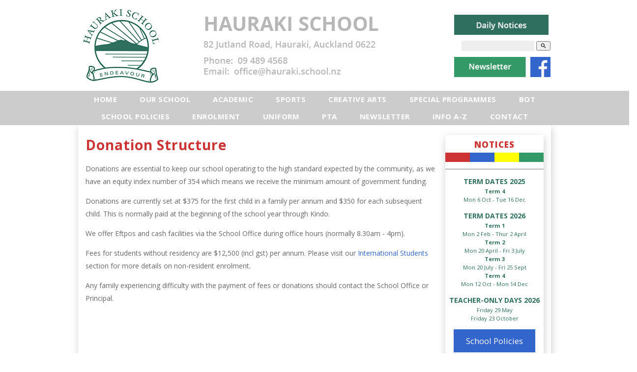

--- FILE ---
content_type: text/html
request_url: https://www.hauraki.school.nz/donation-structure.html
body_size: 4862
content:
<!DOCTYPE html PUBLIC "-//W3C//DTD XHTML 1.0 Transitional//EN" "https://www.w3.org/TR/xhtml1/DTD/xhtml1-transitional.dtd"> 
		
		

		<html lang="en">

<head>
<title>Hauraki School</title>

	

	  
	  



<meta http-equiv="Content-Type" content="text/html; charset=utf-8" />
	<meta name="generator" content="CMS Tool www.cms-tool.net" />
	<meta name="viewport" content="width=device-width, initial-scale=1">
	
		
		
	
	
	<link rel="canonical" href="https://www.hauraki.school.nz/donation-structure.html" />
		<link rel="alternate" media="only screen and (max-width: 640px)" href="https://www.hauraki.school.nz/page/donation-structure.html">

	<link href="/images/favicon.ico" rel="shortcut icon" />











<link rel="preload" as="style" href="/uploads/js/cmscommon_core.css?ver=1764793977451"/><link type="text/css" rel="stylesheet" media="all" href="/uploads/js/cmscommon_core.css?ver=1764793977451"/>
	<link rel="preload" as="style" href="/uploads/js/cmscommon_core_mobile.css?ver=1760409706268"/><link type="text/css" rel="stylesheet" media="screen and (max-width: 640px)" href="/uploads/js/cmscommon_core_mobile.css?ver=1760409706268"/>


 



<link type="text/css" rel="stylesheet" href="/css/publishedA.css?ver=1685397757085" media="all"/>



 




 


  
<script type="text/javascript">var dynamicURL='/page/donation-structure.html';var cid=111284;var page=413960;</script>
	
	
	<link rel="preload" as="script" href="//code.jquery.com/jquery-3.6.0.min.js"/><script type="text/javascript" src="//code.jquery.com/jquery-3.6.0.min.js"></script>
	

	 
	<link rel="preload" as="script" href="/uploads/js/cmscommon_colorbox.js?ver=1678842460243"/><script type="text/javascript" src="/uploads/js/cmscommon_colorbox.js?ver=1678842460243"></script>
		<link rel="preload" as="script" href="/uploads/js/cmscommon_core.js?ver=1765853974126"/><script type="text/javascript" src="/uploads/js/cmscommon_core.js?ver=1765853974126"></script>
		<link rel="preload" as="script" href="/uploads/js/cmscommon_clientside.js?ver=1754960540272"/><script type="text/javascript" src="/uploads/js/cmscommon_clientside.js?ver=1754960540272"></script>

	<script>	if (redirect2DynamicTest) redirect2DynamicTest('/page/donation-structure.html','/page/donation-structure.html'); </script>

	

	

	<!-- Global site tag (gtag.js) - Google Analytics -->
<script async src="https://www.googletagmanager.com/gtag/js?id=G-8M1L6GMTL4"></script>
<script>
  window.dataLayer = window.dataLayer || [];
  function gtag(){dataLayer.push(arguments);}
  gtag('js', new Date());
  gtag('config', 'G-8M1L6GMTL4');
   
   
   
  

	
  gtag('set', 'user_properties', {'md5ip': ''});

</script>
		
		


<!-- fb -->
	
	<link href='//fonts.googleapis.com/css?family=Open+Sans:400italic,700italic,800italic,400,700,800' rel='stylesheet' type='text/css'>
<script>
  (function(i,s,o,g,r,a,m){i['GoogleAnalyticsObject']=r;i[r]=i[r]||function(){
  (i[r].q=i[r].q||[]).push(arguments)},i[r].l=1*new Date();a=s.createElement(o),
  m=s.getElementsByTagName(o)[0];a.async=1;a.src=g;m.parentNode.insertBefore(a,m)
  })(window,document,'script','//www.google-analytics.com/analytics.js','ga');

  ga('create', 'UA-2319294-1', 'auto');
  ga('send', 'pageview');

</script>

	<link rel="preload" as="script" href="/_scripts.js?ver=1422671633000"/><script type="text/javascript" src="/_scripts.js?ver=1422671633000"></script>
</head>













<body id="pageid413960" class="wgtid300 cmsTemplateA isPublishedPage cmsPublicViewer" data-uid="111284" data-cid="111284" data-page="413960">



<div id=cmsBrowserTopFixed>
	<div id="cmsBrowserHeaderTools" class="cmsEditableTemplate cmsEditableWidgetsArea " >
	
	</div>  





	</div>
	
	
	

	<div class=cmsOuterContainer id="cmsTemplateOuterContainer" chunk="wgtdata/_templateA.html">

	<div class="row clearfix"><div class="column full"><p><link href="https://fonts.googleapis.com/css?family=Open+Sans:400italic,700italic,800italic,400,700,800" rel="stylesheet" type="text/css"></p></div></div>
<div class="row clearfix"><div class="column full"><div id="masthead">
<div id="logocontainer"><a href="/" style="display: block; width: 100%; height: 100%;"></a>
<div id="toplinks"><a target="_blank" href="https://sites.google.com/hauraki.school.nz/whatareourhaurakistudentsupto/home"><img src="/images/classpages_06.jpg" border="0" alt="Class Pages Link" onmouseout="this.src='/images/classpages_06.jpg';" onmouseover="this.src='/images/classpages2_06.jpg';" height="41" width="192"></a> <br>
<div class="searchFormDiv">
		<form method="get" class="cmsSearchWidget " name="searchform" action="/page/413960/search/search-results.html">
			<input name="search_keywords" accesskey="3" size="10" value="" class="searchtoykeywords verticalAlignMiddle" />
			<button type="submit" value="Search" class="searchtoysubmit verticalAlignMiddle" ><span class=" material-icons">search</span></button>
		</form>
	</div>
 <br> <a href="/newsletters.html"><img src="/images/newsletter.jpg" border="0" alt="Read latest newsletter" onmouseout="this.src='/images/newsletter.jpg';" onmouseover="this.src='/images/newsletter_08.jpg';" height="41"></a> <a target="_blank" href="https://www.facebook.com/pages/Hauraki-School/348938238593060"><img src="/images/facebook.JPG" border="0" alt="Find us on Facebook" onmouseout="this.src='/images/facebook.JPG';" onmouseover="this.src='/images/facebook2.jpg';" height="41"></a></div>
</div>
<div id="menuandsearch"><div id=menu class=menu><ul id=nav class="nav navbar-nav"><li id="mbtn413491"><a accesskey="1" href="/">Home</a></li><li id="mbtn413499" class="dropdown hasubmenu"><a data-toggle="dropdown" href="/about-our-school.html" class="dropdown-toggle">Our School</a><ul class="submenu dropdown-menu"><li id="mbtn413524"><a href="/principal.html">Principal</a></li><li id="mbtn413525"><a href="/vision-and-values.html">Vision and Values</a></li><li id="mbtn413551"><a href="/environment.html">Our Environment</a></li><li id="mbtn413552"><a href="/staff.html">Staff</a></li></ul></li><li id="mbtn413526" class="dropdown hasubmenu"><a data-toggle="dropdown" href="/academic.html" class="dropdown-toggle">Academic</a><ul class="submenu dropdown-menu"><li id="mbtn413725"><a href="/maori-and-pasifika.html">Maori and Pasifika</a></li></ul></li><li id="mbtn413530" class="dropdown hasubmenu"><a data-toggle="dropdown" href="/sports.html" class="dropdown-toggle">Sports</a><ul class="submenu dropdown-menu"><li id="mbtn414993"><a href="/sports-organisation.html">General Organisation</a></li><li id="mbtn413528"><a href="/outdoor-education.html">Outdoor Education</a></li><li id="mbtn414282"><a href="/basketball.html">Basketball</a></li><li id="mbtn414281"><a href="/hockey.html">Hockey</a></li><li id="mbtn414033"><a href="/netball.html">Netball</a></li><li id="mbtn414288"><a href="/rippa-tackle-rugby--soccer--cricket.html">Rippa, Tackle Rugby, Soccer, Cricket</a></li><li id="mbtn414287"><a href="/touch-rugby.html">Touch Rugby</a></li><li id="mbtn414289"><a href="/waterwise.html">Waterwise</a></li><li id="mbtn414272"><a href="/codes-of-conduct.html">Codes of Conduct</a></li></ul></li><li id="mbtn413527"><a href="/creative-arts.html">Creative Arts</a></li><li id="mbtn414612" class="dropdown hasubmenu"><a data-toggle="dropdown" href="/special-programmes.html" class="dropdown-toggle">Special Programmes</a><ul class="submenu dropdown-menu"><li id="mbtn414908"><a href="/te-reo.html">Te Reo</a></li><li id="mbtn414621"><a href="/extension-programmes.html">Extension</a></li><li id="mbtn414622"><a href="/special-needs.html">Special Needs</a></li><li id="mbtn415181"><a href="/pmp.html">PMP</a></li><li id="mbtn414623"><a href="/leadership.html">Leadership</a></li><li id="mbtn414625"><a href="/enviro.html">Enviro Group</a></li><li id="mbtn526416"><a href="/wsb.html">Walking School Bus</a></li></ul></li><li id="mbtn413558" class="dropdown hasubmenu"><a data-toggle="dropdown" href="/board-of-trustees.html" class="dropdown-toggle">BOT</a><ul class="submenu dropdown-menu"><li id="mbtn414909"><a href="/board-members.html">Board Members</a></li><li id="mbtn413559"><a href="/ero-report.html">ERO Report</a></li><li id="mbtn478285"><a href="/agendas-and-minutes.html">Agendas and Minutes</a></li><li id="mbtn569286"><a href="/strategic-plan">Hauraki School Strategic Plan</a></li><li id="mbtn569285"><a href="/annual-report">Annual Report </a></li><li id="mbtn600113"><a href="/audited-accounts">Audited Accounts</a></li><li id="mbtn569420"><a href="/building-projects">Building Projects</a></li><li id="mbtn655468"><a href="/files/Annual_Implementation_Plan_2025.pdf">Annual Implementation Plan 2025</a></li></ul></li><li id="mbtn414617"><a href="/school-policies.html">School Policies</a></li><li id="mbtn413500" class="menuliparentactive dropdown hasubmenu"><a data-toggle="dropdown" href="/enrolment.html" class="menuparentactive dropdown-toggle">Enrolment</a><ul class="submenu dropdown-menu"><li id="mbtn413960" class="menuliactive"><a href="/donation-structure.html" class="menuactive">Donation Structure</a></li><li id="mbtn413961"><a href="/school-zone.html">School Zone</a></li><li id="mbtn413959"><a href="/uploads/111284/files/Hauraki_School_Enrolment_Form_1_1_.docx">Enrolment Form</a></li><li id="mbtn413502"><a href="/international-students.html">International Students</a></li></ul></li><li id="mbtn413554"><a href="/uniform.html">Uniform</a></li><li id="mbtn413557"><a href="/pta.html">PTA</a></li><li id="mbtn413510"><a href="/newsletters.html">Newsletter</a></li><li id="mbtn413512"><a href="/faq.html">Info A-Z</a></li><li id="mbtn413489"><a accesskey="9" href="/contact.html">Contact</a></li></ul></div>
<div class="cleared"></div>
</div>
<!--end menuandsearch--></div></div></div>
<!--end masthead-->
<div class="row clearfix"><div class="column full"><div id="container">
<div id="sidebarcontent">
<div class="heading">
<h2>NOTICES</h2>
<p><img src="/images/413491/housecolours_07.jpg" border="0" alt="House Colours" style="margin-top: -18px;"></p>
<div style="font-size: small; line-height: 1.6;"></div>
</div>
<div class="listexamplediv"></div>
<script type="text/javascript">// <![CDATA[
jQuery('.listexamplediv').load('/page/476668/events/ajax-stream.html');
// ]]></script>
<hr>

<p style="line-height: 1.6; text-align: center;"><span class="house-dkgreen"><b>TERM DATES 2025</b></span><span style="font-size: 80%;;" class="house-dkgreen"><br><b>Term 4</b><br>Mon 6 Oct - Tue 16 Dec</span></p>
<p style="line-height: 1.6; text-align: center;"><span class="house-dkgreen"><b>TERM DATES 2026</b></span><span style="font-size: 80%;;" class="house-dkgreen"><br><b>Term 1</b><br>Mon 2 Feb - Thur 2 April<br><b>Term 2</b><br>Mon 20 April - Fri 3 July<br><b>Term 3</b><br>Mon 20 July - Fri 25 Sept<br><b>Term 4</b><br>Mon 12 Oct - Mon 14 Dec</span></p>
<p style="line-height: 1.6; text-align: center;"><span class="house-dkgreen"><b>TEACHER-ONLY DAYS 2026</b></span><span style="font-size: 80%;;" class="house-dkgreen"><br>Friday 29 May<br>Friday 23 October<br></span></p>
<p style="line-height: 1.6; text-align: center;"><a href="/school-policies.html" class="btn-primary"><span style="font-size: 100%; color: #fff;">School Policies</span></a></p>
</div>
<div id="maincontent" style="margin-top: -10px;">
<div id="mainframe">
<div id="heading">
<h1>Donation Structure</h1>
</div>
				<div id="cmsPageHeaderToolsBelowHeading" class="cmsEditableTemplate cmsEditableWidgetsArea cmsUsualWidth" >
	
	</div>
		
		


		
		<div id="cmsPageContainer" pageid="413960" headingid="cmsPageHeading">

		
		
		 
		

		

		<div id="ContentCMS" accesskey="[" class="cmsUsualWidth ">
 

		<div id="cmsPageContent"  class="cmsPageContent cmsUsualWidth  "><p>Donations are essential to keep our school operating to the high standard expected by the community, as we have an equity index number of 354 which means we receive the minimum amount of government funding.</p>
<p>Donations are currently set at $375 for the first child in a family per annum and $350 for each subsequent child. This is normally paid at the beginning of the school year through Kindo.&#160;</p>
<p>We offer&#160;Eftpos and cash facilities via the School Office during office hours (normally 8.30am - 4pm).&#160;</p>
<p>Fees for students without residency are $12,500 (incl gst) per annum. Please visit our<a href="/international-students.html"> International Students</a> section for more details on non-resident enrolment.</p>
<p>Any family experiencing difficulty with the payment of fees or donations should contact the School Office or Principal.</p></div><!-- end content div cmsPageContent -->

		

</div><!-- End ContentCMS-->



</div><!-- End cmsPageContainer-->





<div id="cmsPageFooterTools" class="cmsEditableTemplate cmsEditableWidgetsArea cmsUsualWidth" >
	
	</div>  














<script type="application/ld+json" class="cmsSchemaGraph">
{
"@context":"https://schema.org",
"@graph":[

{
		"@type":"Organization",
		"@id":"https://www.hauraki.school.nz#organization",
		"url":"https://www.hauraki.school.nz",
		"name":"Hauraki School",
		"telephone":"09 489 4568",
		"address":{
			"streetAddress":"82 Jutland Road",
			"addressLocality":"Auckland",
			"addressRegion":"",
			"addressCountry":"New Zealand",
			"postalCode":"0622"
		},

		"sameAs":[  "https://www.facebook.com/pages/Hauraki-School/348938238593060"  ],
		"logo":
			{
				"@type":"ImageObject",
				"@id":"https://www.hauraki.school.nz#logo",
				"url":"https://www.hauraki.school.nz/images/logo_01.jpg",
				"caption":"Hauraki School"
			},
		"image":[
			
			{ "@id":"https://www.hauraki.school.nz#logo" }
		]
	} ,
	{
		"@type":"WebSite",
		"@id":"https://www.hauraki.school.nz#website",
		"url":"https://www.hauraki.school.nz",
		"name":"Hauraki School",
		"publisher":{ "@id":"https://www.hauraki.school.nz#organization"	},
		"potentialAction":
		{
			"@type":"SearchAction",
			"target":"https://www.hauraki.school.nz/page/search/search-results.html?search_keywords={search_term_string}",
			"query-input":"required name=search_term_string"
		}
	},
	{
		"@type":"WebPage",
		"@id":"https://www.hauraki.school.nz/donation-structure.html#webpage",
		"url":"https://www.hauraki.school.nz/donation-structure.html",
		"inLanguage":"en",
		"name":"",
		"isPartOf":{"@id":"https://www.hauraki.school.nz#website"},
		"about":{"@id":"https://www.hauraki.school.nz#organization"},
		"datePublished":"",
		"dateModified":"",
		"description":""
	}
	
]}
</script>




 
  
</div>
<small class=breadcrumbtrail><span class="bcPrefix">&gt;</span> <a class=breadcrumblink href="/">Home</a> <span class="bcSeparator">&gt;</span> <a class=breadcrumblink href="/enrolment.html">Enrolment</a> <span class="bcSeparator">&gt;</span> <a class=breadcrumblink href="/donation-structure.html">Donation Structure</a> </small></div>
<!--end maincontent-->
<div class="cleared"></div>
</div></div></div>
<!--end container-->
<div class="row clearfix"><div class="column full"><p id="foot" style="text-align: center;"><span style="font-size: small;">&#169; Hauraki School 2023 &nbsp;| <a href="/page/0/search/sitemap.html">&nbsp;Site Map</a></span></p></div></div>
<!-- end foot -->
	 
		



		</div><!-- cms outer wrap -->


		

		



		
		
		<div id=cmsBrowserBottomFixed>
			<div id="cmsBrowserFooterTools" class="cmsEditableTemplate cmsEditableWidgetsArea " >
	
	</div>  





		</div>
			
			
				
				

						
	
<link href="//fonts.googleapis.com/css?family=Open+Sans:400,300,700,600&display=swap" rel="stylesheet" type="text/css"><link type="text/css" rel="stylesheet" href="https://fonts.googleapis.com/icon?family=Material+Icons"  media="all" />
</body>
	</html>


<!--r76569,u2173810,c111284,p413960,w300,t97405,m903,s201-->

--- FILE ---
content_type: text/html;charset=UTF-8
request_url: https://www.hauraki.school.nz/page/476668/events/ajax-stream.html
body_size: -110
content:
<ul class="list-style-default ajax-stream">
 
</ul>

--- FILE ---
content_type: text/css
request_url: https://www.hauraki.school.nz/css/publishedA.css?ver=1685397757085
body_size: 3387
content:
body {background-color:#FFFFFF ;}
body,
.cmsDefaultTextLogo a,
.cmsDefaultTextLogo a:link,
.copyright, a.copyright, .copyright a,
a.copyright:link {color:#666666 ;}
body.cmsPopup {background-color:white ;background-image:none;padding:2%;box-sizing:border-box;}
body.cmsPopup {background-color:#FFFFFF ;}
.cmsDefaultTextLogo a, .cmsDefaultTextLogo a:link {color:#cc3333 ;}
.btn.btn-primary, .btn-primary {background-color:#CCCCCC ;}
.btn.btn-primary:hover {background-color:#999;}
.cmsDefaultTextLogo a, .cmsDefaultTextLogo a:link {color:#CCCCCC ;}
.btn.btn-primary, .btn-primary {background-color:#CCCCCC ;}
.btn.btn-primary, .btn-primary {background-color:#3366cc ;}
.btn.btn-primary, .btn-primary {color:#FFFFFF ;}
.btn.btn-primary, .btn-primary {color:#FFFFFF ;}
body {margin:0px;padding:0px;}
body {padding:0;margin:0;line-height:1.9em;font-family:'Open Sans', sans-serif;font-size:14px;}
a{color:#3366cc;text-decoration:none;}
body a:hover{color:;text-decoration:underline;}
body {padding:0;margin:0;}
.quote>p {margin-left:50px;font-size:1.2em;font-style:italic;}
.quote>i {position:absolute;top:-10px;left:0px;font-size:2em;}
.is-card {background-color:#fff;margin-bottom:2px;}
a{color:#3366cc;text-decoration:none;}
body a:hover{color:;text-decoration:underline;}
h3,h4,h5,h6,#menu,#infoandlogin{font-weight:bold;-webkit-font-smoothing:antialiased;font-family:'Open Sans', sans-serif;color:#8dc63f;}
h1,h2{font-family:'Open Sans', sans-serif;font-weight:700;-webkit-font-smoothing:antialiased;color:#414042;}
h1,h2,h3,h4,h5,h6,#menu,#infoandlogin{letter-spacing:1px;-webkit-font-smoothing:antialiased;}
h2,h3,h4{color:#cc3333;}
input, select, textarea {font-size:14px;border:0 solid #707070;font-family:'Open Sans', sans-serif;background-color:#EEE;}
input[type=submit],input[type=button]{border-radius:2px;background-color:#cccccc; font-size:110%;}
input:hover[type=submit]{background-color:;}
hr {color:#707070;background-color:#707070;height:1px;border:none;padding:0;margin:2px 0px 2px 0px;}
sup{font-size:normal;}
.cleared {clear:both;margin:0;padding:0;border:none;font-size:1px;}
#menu > ul > li:hover{}
#menu > ul >li{display:inline-block;}
#menu > ul > li.menuliactive,#menu li.menuliparentactive,#menu li.menuliparentactive:hover {}
.btn, .btn-default, .btn-primary {padding:7px 25px;font-size:1.2em;line-height:2em;border-radius:0px;border:none;color:#fff;}
.btn-primary:hover {color:#fff;background-color:#339966;text-decoration:none;}
#menu > ul >li.menuliactive,#menu > ul >li:hover,#menu li.menuliparentactive {}
#masthead,#cmslogo > img{}
#container,#bannercontainer,#FeaturedProductsFeatured,#sidebarcontent{-webkit-box-shadow:1px 5px 15px 0px rgba(0, 0, 0, 0.2);-moz-box-shadow:1px 5px 15px 0px rgba(0, 0, 0, 0.2);box-shadow:1px 5px 15px 0px rgba(0, 0, 0, 0.2);}
#menuandsearch{background:;background-color:#cccccc;}
#menu{position:relative;z-index:8888;}
#menu > ul{margin:auto !important;width:960px;}
#masthead{background-color:#ffffff;}
#logocontainer {padding:10px 0 0;background-image:url('/images/toplogo.jpg');height:161px;width:960px;text-align:left;margin:0 auto 0;background-position:center;background-repeat:no-repeat;}
#container{width:922px;text-align:left;margin:0 auto 20px;background-color:#FFFFFF;padding:30px 20px;background-repeat:repeat-y;background-position:205px 0;}
#container.noside #sidebarcontent,#container.haveside #sidebarcontent{}
#container.noside #maincontent,#container.haveside #maincontent{}
#container.noside{background-image:none;}
#container.haveside{background-image:url(/uploads/97405/images/template/greypx.gif);}
#infowrap,#bcrumb{background-color:#2e705d; background-color:;color:;}
#infowrap a,#bcrumb a{color:#3366cc;}
#infowrap a:hover,#bcrumb a:hover{color:;text-decoration:none;}
#infoandlogin {color:;text-align:left;width:960px;margin:auto;line-height:35px;letter-spacing:1.2px;}
#infoandlogin input[type=submit],#infoandlogin input[type=button]{font-size:100%;}
#menuandsearch{}
.toyTable,.verySocialBar,#fblike{padding:5px 0 8px 0;margin-right:7px;line-height:1.0em;}
.toyTable .loginsubmit{margin-right:12px;}
#cmsTemplateLoginForm {}
#cmsTemplateLoginForm td {font-size:11px;color:#3b3b3b;}
#cmsTemplateLoginForm a {font-size:10px;text-decoration:none;}
#cmsTemplateLoginForm a:hover {}
#cmsTemplateLoginForm .logininput {}
#cmsTemplateLoginForm .loginsubmit {}
#cmsTemplateLoginForm .loginsubmit:hover {}
#phonenumber {}
#webaddress {}
#cmslogo{padding:4px 0 12px;text-align:center;background-color:#ffffff;}
#cmslogo .logo{margin:auto;}
#bannercontainer {margin:-30px auto 65px;border-top:0;background-color:#FFFFFF;width:715px;float:right;}
#pagebannercontainer {margin:0px auto 15px;border-top:0;background-color:#FFFFFF;width:715px;float:right;}
#pagebannercontainer2 {margin:15px auto 20px;border-top:0;background-color:#FFFFFF;width:715px;float:right;}
#cmsBannerSlideDiv{width:715px;overflow:hidden;margin:auto;}
#bannercaption{font-family:'Open Sans', sans-serif;font-size:24px;line-height:2.0em;background-color:rgba(0,0,0,0.6);color:#fff;position:absolute;z-index:9999;width:880px;padding:0 30px;bottom:9px;}
#sidebarcontent{}
#sidebarcontent{width:200px;float:right;margin-right:-5px;margin-top:-10px;}
#sidebarcontent .featuredproducts ul {width:168px;}
#maincontent{width:715px;float:left;margin-top:-10px;margin-left:-5px;}
#mainframe {min-height:500px;}
#mainframe.sidestrip{}
#ContentCMS{}
#ContentCMS,cart{}
#heading{margin-top:-15px;}
#heading h1{font-size:28px;line-height:1.2em;padding:0;}
#breadcrumbandsocial {background-color:#D6E9EF;text-align:left;padding:0px 0px 2px 40px;color:#234254;border-bottom:1px solid;border-bottom-color:#B1D7E5;background-image:url(/uploads/87925/images/breadcrumbbg.png);background-position:top left;background-repeat:repeat-x;width:920px;height:20px;}
#breadcrumb {float:left;}
#breadcrumb .breadcrumbtrail .breadcrumblink {color:#234254;font-size:10px;line-height:22px;}
.socialmediaicons {padding-top:6px;height:29px;}
.socialmediaicons a img {width:20px;height:20px;}
.socialmediaicons a:hover img {filter:alpha(opacity=60);opacity:0.6;}
#FeaturedProductsFeatured{margin:0 auto 15px;padding:0 9px 0 9px;background-color:#FFFFFF;width:944px;overflow:auto;}
.searchFormDiv {float:right;z-index:200;}
.searchFormDiv input {font-size:11px;border:0px solid #FFFFFF;color:#234254;height:19px;}
.searchFormDiv .searchtoykeywords,.searchtoykeywords {width:144px;margin-bottom:12px;margin-top:12px;}
.searchFormDiv .searchtoysubmit.searchtoysubmit {background:transparent url(/uploads/97405/images/mag.png)no-repeat top center;font-size:10px;width:16px;height:16px;margin:0;padding:0;border:0;text-indent:-1000em;cursor:pointer;cursor:hand;}
.searchFormDiv .searchtoysubmit:hover {cursor:pointer;cursor:hand;}
#foot {min-height:32px;margin:auto;padding-top:8px;padding-bottom:0px;padding-bottom:-2px;background-color:#cccccc;background-color:;color:#FFF;}
#foot a{color:#ffffff;color:;}
#foot a:hover{color:#ffffff;color:;text-decoration:underline;}
#bcrumb{padding:5px 15px;color:#fff;}
p#wgtCart{margin:0;padding:0;}
#cmsPageHeader,#cmsPageFooter{padding:0 0px;}
.formDIV{margin:20px 0;}
div.categoryHeaderSummaryText + p{padding:15px !important;margin:0;}
div.categoryHeaderSummaryText{padding:0 15px 25px 15px;}
.empty{display:none;}
.ProductViewBizcard{padding-top:15px;}
.buybutton,.btnAddToShoppingBasket{font-size:130%;color:white;padding:4px 10px;}
.fpprice{color:#666666;}
#ContentCMS div.CategoryList table,#ContentCMS table.productlisttable{border-spacing:0;}
div.CategoryList{}
#ContentCMS div.CategoryList {border-bottom:1px solid #707070;}
.productlisttdprice b,.productPricePrice b{font-size:160%;}
li.cmsItem .cmsItem {border:1px dotted #707070 !important;}
.cmsItem .cmsText {font-size:75%;}
.CategoryList .cmsItem .cmsText,.Product .cmsText {font-size:90%;}
.cmsPriceAndEnquiry {font-size:100%!important;}
.bloglistitemtitle{font-size:20px;line-height:1.5em;}
.bloglistcontent{width:580px;display:inline-block;}
.bloglistitemdate{padding:1.2em 0;display:inline-block;font-style:italic;}
#cmsBlogArchiveColumn {width:170px;float:right;}
#cmsBlogContentsColumn {width:700px;float:left;}
.haveside #cmsPageHeader{width:700px;padding:0;}
#cmsBlogArchiveArchive h4{font-size:15px;}
#cmslogo td {background-color:transparent !important;}
#cmslogo b,#cmslogo strong{font-family:'Open Sans', sans-serif !important;color:!important;font-size:46px !important;line-height:1.8em !important;}
#cmslogo table{width:750px;}
.featuredproducts ul{font-family:'Open Sans', sans-serif;}
.heading{padding:0 0 0 0px;text-align:center;}
#basecontent .featuredproducts .heading{-moz-border-radius-topleft:0px;-moz-border-radius-topright:0px;-webkit-border-radius:0px 0px 0px 0px;border-radius:0px 0px 0px 0px;}
.heading h2{color:#cc3333;line-height:2.4em;font-size:17px;font-weight:800;margin:0;}
#catmenu,#submenu,#sidebarcontent .socialmediaicons,#sidebarcontent #cmsTemplateLoginForm,#sidebarcontent #cmsTemplateLoggedIn,#sidebarcontent #subscribeFormDiv{margin:0;margin-bottom:15px;clear:both;}
#submenu{}
#catmenu ul,#submenu ul {list-style:none;width:168px;margin:0;padding:0 0 6px 0;}
#catmenu li,#submenu li {text-align:left;font-weight:600;border-bottom:1px dashed #cccccc;}
#catmenu li:last-child{}
#catmenu li a, #catmenu li a:link, #catmenu li a:visited,#submenu li a, #submenu li a:link, #submenu li a:visited {width :162px;display :block;text-decoration :none;line-height:20px;padding-left:6px;padding-top:10px;padding-bottom:10px;background-color:;}
#catmenu li a:hover,#catmenu li.catmenuli-active,#catmenu li a.catmenu-active,#submenu li a:hover,#submenu li.submenuli-active,#submenu li a.submenu-active,#submenu ul.submenu li a.menuactive{color:#414042;font-weight:600;}
#catmenu li ul {margin:-23px 0 0 -200px;display:none;background-color:#FFF;}
#catmenu ul ul, #catmenu ul ul ul, #catmenu ul li:hover ul ul, #catmenu ul li:hover ul ul ul {display:none;}
#catmenu ul li:hover ul, #catmenu ul ul li:hover ul, #catmenu ul ul ul li:hover ul {}
#catmenu + br{display:none;}
#submenu ul.submenu{display:block;margin-left:-6px;}
#submenu ul.submenu li{border-bottom:0px dotted #3b3b3b;border-bottom:0px dotted #707070;}
#submenu ul.submenu li, #submenu ul.submenu li a{text-indent:12px;font-size:11px;height:25px;line-height:25px;}
#basecontent .featuredproducts .heading{background-color:#82A408;background-color:#2e705d;text-align:center;margin-left:-10px;width:955px;}
#basecontent .featuredproducts h2{margin:0;padding:0;line-height:2.2em;color:;}
#basecontent .featuredproducts ul{display:block;list-style-type:none;padding-left:0;width:auto;margin:0;}
#basecontent .featuredproducts ul li {width:166px;margin:0 3px 3px 0;float:left;padding:9px;line-height:1.5;height:135px;}
#basecontent .featuredimage {margin-left:auto;margin-right:auto;min-height:90px;}
#catmenu li:hover, #catmenu li.sfhover {color:#414042;}
.cmsFormActions input[type=submit] {font-size:110%;}
.list-style-3col .cmsItem .cmsTitle {text-align:center;line-height:normal;}
.list-style-5col .cmsItem div {text-align:center;line-height:normal;font-size:12px;}
.productGroup {font-size:14px;}
#cmsBannerSlideDiv img, #cmsBannerSlideDiv li {width:715px;}
#toplinks {float:right;margin-top:-155px;}
.list-style-default .cmsItem .cmsTitleAndTextNoPrice {width:90%;margin-left:10px;margin-right:0;}
.list-style-default .cmsItem {}
.cmsItem .cmsTitle {margin-bottom:-3px;line-height:1.6;padding-left:0px;padding-right:0px;}
.list-style-default .cmsItem .cmsText {font-size:90%;line-height:1.6;}
.cmsSmallPrint {font-size:80%;display:none;}
.list-style-default li {margin-bottom:8px;color:#2e705d;font-weight:bold;padding-left:10px;padding-right:5px;}
ul.list-style-default .eventsListIndent {margin-left:15px;color:#2e705d;font-weight:bold;}
.house-red {color:#cc3333;}
.house-blue {color:#3366cc;}
.house-dkgreen {color:#2e705d;}
.house-ltgreen {color:#339966;}
.house-grey {color:#cccccc;}
.house-yellow {color:#ffff00;}
.cmsFormData {display:inline-block;float:left;width:75%;}
.list-style-4col .cmsItem .cmsTitle {text-align:center;line-height:1.5;}
.list-style-4col li {width:25%;display:inline-block;float:left;text-align:center;}
.list-style-2col, .list-style-3col, .list-style-4col, .list-style-5col, .list-style-6col, .list-style-bizcard, .list-style-inline {overflow:hidden;margin:0;padding:0;list-style:none;clear:both;max-width:2000px;max-width:100%;line-height:1.7;}
.cmsTitleAndText {text-align:center;}
#container:after {content:"";display:table;clear:both;}
body {font-family:'Open Sans', sans-serif;;font-size:14px ;}
#menu {margin:0 auto;height:70px;width:960px;margin:auto;position:relative;z-index:8888;}
#menu ul {list-style:none;margin:0;padding:0;line-height:1;text-align:center;}
#menu li {display:inline;position:relative;}
#menu li a {font-size:15px;color:#FFF;padding:0px 23px 0px 23px ;margin:0;line-height:35px;text-decoration:none;display:block;text-transform:uppercase;letter-spacing:0.5px;}
#menu li a:hover{color:#cc3333;}
#menu li ul {background-color:white;position:absolute;width:176px;left:-999em;padding-top:1px;}
#menu li ul ul {margin:-1.5em 0 0 120px;display:none;}
#menu li:hover ul ul, #menu li:hover ul ul ul, #menu li.sfhover ul ul, #menu li.sfhover ul ul ul {left:-999em;}
#menu li:hover ul, #menu li li:hover ul, #menu li li li:hover ul, #menu li.sfhover ul, #menu li li.sfhover ul, #menu li li li.sfhover ul {left:auto;}
#menu li li {position:relative;}
#menu li li a {color:#333;font-size:12px;background-color:#CCC;width:160px;line-height:22px;padding:3px 8px 3px 8px;text-align:left;text-transform:none;font-weight:800;}
#menu li li a:hover {color:#fff;background-color:#999;}
#menu a, #menu a:visited {}
H1,H2,H3 {color:#cc3333 ;}
H2,H3 {color:#2e705d ;}
H3 {color:#339966 ;}
A {color:#3366cc ;}
A:active, A:hover {color:#3366cc ;}
A:visited {color:#3366cc ;}
BODY {font-family:'Open Sans', sans-serif;;}

--- FILE ---
content_type: text/plain
request_url: https://www.google-analytics.com/j/collect?v=1&_v=j102&a=1458797417&t=pageview&_s=1&dl=https%3A%2F%2Fwww.hauraki.school.nz%2Fdonation-structure.html&ul=en-us%40posix&dt=Hauraki%20School&sr=1280x720&vp=1280x720&_u=IEBAAEABAAAAACAAI~&jid=380620710&gjid=206450584&cid=2038043940.1768825616&tid=UA-2319294-1&_gid=457673896.1768825616&_r=1&_slc=1&z=665482493
body_size: -451
content:
2,cG-8M1L6GMTL4